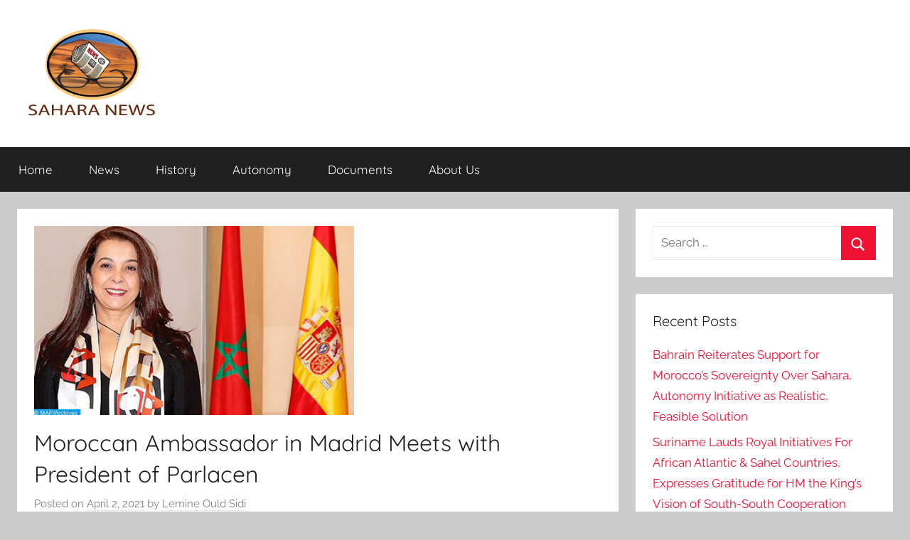

--- FILE ---
content_type: text/html; charset=UTF-8
request_url: https://sahara-news.org/?pipes=cron&task=callaio
body_size: 18
content:
﻿The Cronjob is not active.{ogb-res:1}
<hr />1768737220: 2026-01-18 11:53:40